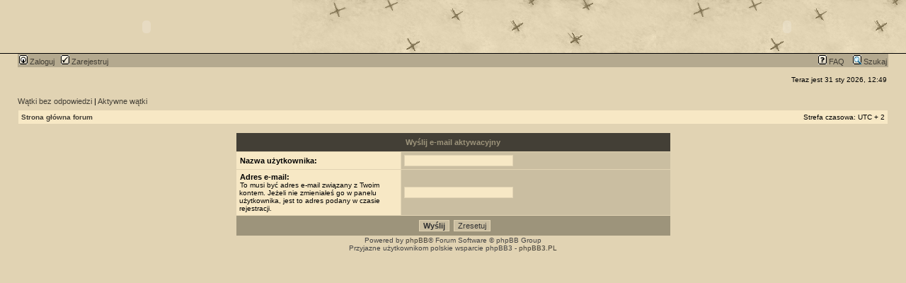

--- FILE ---
content_type: text/html; charset=UTF-8
request_url: http://forum.battlefield.pl/ucp.php?mode=resend_act&sid=0a7d82c052b83040490a222904d30dd9
body_size: 2751
content:
<!DOCTYPE html PUBLIC "-//W3C//DTD XHTML 1.0 Transitional//EN" "http://www.w3.org/TR/xhtml1/DTD/xhtml1-transitional.dtd">
<html xmlns="http://www.w3.org/1999/xhtml" dir="ltr" lang="pl" xml:lang="pl">
<head>

<meta http-equiv="content-type" content="text/html; charset=UTF-8" />
<meta http-equiv="content-language" content="pl" />
<meta http-equiv="content-style-type" content="text/css" />
<meta http-equiv="imagetoolbar" content="no" />
<meta name="resource-type" content="document" />
<meta name="distribution" content="global" />
<meta name="keywords" content="" />
<meta name="description" content="" />

<title>Battlefield.pl &bull; Panel użytkownika &bull; Wyślij e-mail aktywacyjny</title>



<link rel="stylesheet" href="./styles/subsilver2/theme/stylesheet.css" type="text/css" />

<script type="text/javascript">
// <![CDATA[


function popup(url, width, height, name)
{
	if (!name)
	{
		name = '_popup';
	}

	window.open(url.replace(/&amp;/g, '&'), name, 'height=' + height + ',resizable=yes,scrollbars=yes,width=' + width);
	return false;
}

function jumpto()
{
	var page = prompt('Wprowadź numer strony, do której chcesz przejść:', '');
	var per_page = '';
	var base_url = '';

	if (page !== null && !isNaN(page) && page == Math.floor(page) && page > 0)
	{
		if (base_url.indexOf('?') == -1)
		{
			document.location.href = base_url + '?start=' + ((page - 1) * per_page);
		}
		else
		{
			document.location.href = base_url.replace(/&amp;/g, '&') + '&start=' + ((page - 1) * per_page);
		}
	}
}

/**
* Find a member
*/
function find_username(url)
{
	popup(url, 760, 570, '_usersearch');
	return false;
}

/**
* Mark/unmark checklist
* id = ID of parent container, name = name prefix, state = state [true/false]
*/
function marklist(id, name, state)
{
	var parent = document.getElementById(id);
	if (!parent)
	{
		eval('parent = document.' + id);
	}

	if (!parent)
	{
		return;
	}

	var rb = parent.getElementsByTagName('input');
	
	for (var r = 0; r < rb.length; r++)
	{
		if (rb[r].name.substr(0, name.length) == name)
		{
			rb[r].checked = state;
		}
	}
}



// ]]>
</script>
</head>
<body class="ltr">

<a name="top"></a>

<div id="wrapheader">

	<div id="logodesc">
	
<table class="top" cellspacing="0" cellpadding="0" width="100%">
<tr>
    <td><object classid="clsid:D27CDB6E-AE6D-11cf-96B8-444553540000" width="413" height="75"><param name="Quality" value="High"/><param name="src" value="http://forum.battlefield.pl/images/lefttop.swf"/><param name="menu" value="false"/><embed src="http://forum.battlefield.pl/images/lefttop.swf" Quality=High Menu=false width="413" height="75" type="application/x-shockwave-flash" pluginspage="http://www.macromedia.com/shockwave/download/index.cgi?P1_Prod_Version=ShockwaveFlash"></embed></object></td>
    <td width="100%" align="right" background="http://www.battlefield.pl/images/backtop.gif"><object classid="clsid:D27CDB6E-AE6D-11cf-96B8-444553540000" width="337" height="75"><param name="Quality" value="High"/><param name="src" value="http://www.battlefield.pl/images/righttop.swf"/><param name="menu" value="false"/><embed src="http://www.battlefield.pl/images/righttop.swf" Quality=High Menu=false width="337" height="75" type="application/x-shockwave-flash" pluginspage="http://www.macromedia.com/shockwave/download/index.cgi?P1_Prod_Version=ShockwaveFlash"></embed></object></td>
</tr>  
</table>		<!--table width="100%" cellspacing="0">
		<tr>
			<td><a href="./index.php?sid=1fd2dad323022f5ee131fc59309958fb"><img src="./styles/subsilver2/imageset/site_logo.gif" width="355" height="120" alt="" title="" /></a></td>
			<td width="100%" align="center"><h1>Battlefield.pl</h1><span class="gen">Forum o grach z serii Battlefield</span></td>
		</tr>
		</table-->
	</div>

	<div id="menubar">
		<table width="100%" cellspacing="0">
		<tr>
			<td class="genmed">
				<a href="./ucp.php?mode=login&amp;sid=1fd2dad323022f5ee131fc59309958fb"><img src="./styles/subsilver2/theme/images/icon_mini_login.gif" width="12" height="13" alt="*" /> Zaloguj</a>&nbsp; &nbsp;<a href="./ucp.php?mode=register&amp;sid=1fd2dad323022f5ee131fc59309958fb"><img src="./styles/subsilver2/theme/images/icon_mini_register.gif" width="12" height="13" alt="*" /> Zarejestruj</a>
					
			</td>
			<td class="genmed" align="right">
				<a href="./faq.php?sid=1fd2dad323022f5ee131fc59309958fb"><img src="./styles/subsilver2/theme/images/icon_mini_faq.gif" width="12" height="13" alt="*" /> FAQ</a>
				&nbsp; &nbsp;<a href="./search.php?sid=1fd2dad323022f5ee131fc59309958fb"><img src="./styles/subsilver2/theme/images/icon_mini_search.gif" width="12" height="13" alt="*" /> Szukaj</a>
			</td>
		</tr>
		</table>
	</div>

	<div id="datebar">
		<table width="100%" cellspacing="0">
		<tr>
			<td class="gensmall"></td>
			<td class="gensmall" align="right">Teraz jest 31 sty 2026, 12:49<br /></td>
		</tr>
		</table>
	</div>

</div>

<div id="wrapcentre">

	
	<p class="searchbar">
		<span style="float: left;"><a href="./search.php?search_id=unanswered&amp;sid=1fd2dad323022f5ee131fc59309958fb">Wątki bez odpowiedzi</a> | <a href="./search.php?search_id=active_topics&amp;sid=1fd2dad323022f5ee131fc59309958fb">Aktywne wątki</a></span>
		
	</p>
	

	<br style="clear: both;" />

	<table class="tablebg" width="100%" cellspacing="1" cellpadding="0" style="margin-top: 5px;">
	<tr>
		<td class="row1">
			<p class="breadcrumbs"><a href="./index.php?sid=1fd2dad323022f5ee131fc59309958fb">Strona główna forum</a></p>
			<p class="datetime">Strefa czasowa: UTC + 2 </p>
		</td>
	</tr>
	</table>

	<br />

<div align="center">

<form action="./ucp.php?mode=resend_act&amp;sid=1fd2dad323022f5ee131fc59309958fb" method="post">

<table class="tablebg" width="50%" cellspacing="1" cellpadding="4" border="0">
<tr>
	<th colspan="2">Wyślij e-mail aktywacyjny</th>
</tr>
<tr>
	<td class="row1" width="38%"><b class="genmed">Nazwa użytkownika: </b></td>
	<td class="row2"><input type="text" class="post" name="username" size="25" value="" /></td>
</tr>
<tr>
	<td class="row1"><b class="genmed">Adres e-mail: </b><br /><span class="gensmall">To musi być adres e-mail związany z Twoim kontem. Jeżeli nie zmieniałeś go w panelu użytkownika, jest to adres podany w czasie rejestracji.</span></td>
	<td class="row2"><input type="text" class="post" name="email" size="25" maxlength="100" value="" /></td>
</tr>
<tr>
	<td class="cat" colspan="2" align="center"><input type="submit" name="submit" value="Wyślij" class="btnmain" />&nbsp;&nbsp;<input type="reset" value="Zresetuj" name="reset" class="btnlite" /></td>
</tr>
</table>
<input type="hidden" name="creation_time" value="1769856551" />
<input type="hidden" name="form_token" value="7f24caa2ff756bc1d969c2b342b4aa3868dc30cf" />


</form>

</div>


</div>

<div id="wrapfooter">
	
	<span class="copyright">Powered by <a href="https://www.phpbb.com/">phpBB</a>&reg; Forum Software &copy; phpBB Group
	<br />Przyjazne użytkownikom polskie wsparcie phpBB3 - <a href="http://phpbb3.pl">phpBB3.PL</a> <!-- Jeżeli chcesz usunąć tę wiadomość, znajdziesz ją w pliku language/pl/common.php. Prosimy jednak o nie usuwanie jej, a przynajmniej zostawienie samego linku do phpBB3.PL --></span>
</div>

</body>
</html>